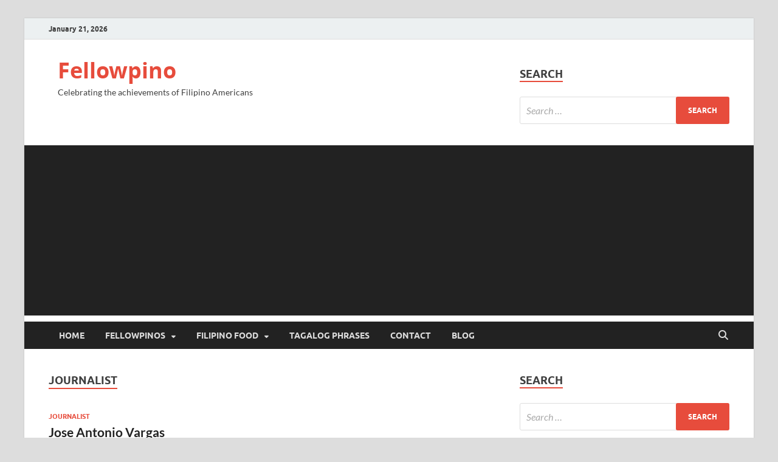

--- FILE ---
content_type: text/html; charset=utf-8
request_url: https://www.google.com/recaptcha/api2/aframe
body_size: 266
content:
<!DOCTYPE HTML><html><head><meta http-equiv="content-type" content="text/html; charset=UTF-8"></head><body><script nonce="voDSOoK7KkEXoi5NJbOBEw">/** Anti-fraud and anti-abuse applications only. See google.com/recaptcha */ try{var clients={'sodar':'https://pagead2.googlesyndication.com/pagead/sodar?'};window.addEventListener("message",function(a){try{if(a.source===window.parent){var b=JSON.parse(a.data);var c=clients[b['id']];if(c){var d=document.createElement('img');d.src=c+b['params']+'&rc='+(localStorage.getItem("rc::a")?sessionStorage.getItem("rc::b"):"");window.document.body.appendChild(d);sessionStorage.setItem("rc::e",parseInt(sessionStorage.getItem("rc::e")||0)+1);localStorage.setItem("rc::h",'1769026116210');}}}catch(b){}});window.parent.postMessage("_grecaptcha_ready", "*");}catch(b){}</script></body></html>